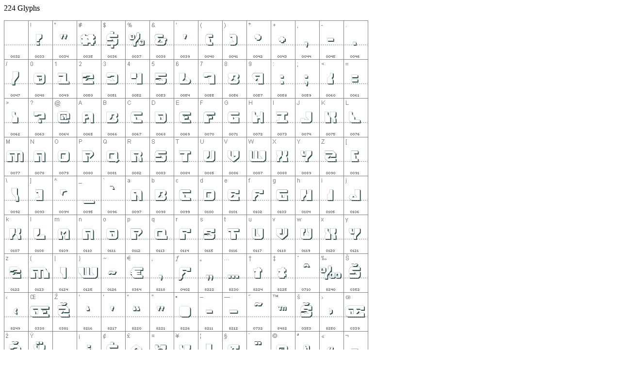

--- FILE ---
content_type: text/html; charset=utf-8
request_url: https://www.fonts101.com/charmap/23634
body_size: -63
content:
<p class="help-block">224 Glyphs</p>

<img src="/previews/charmaps/8/23634/replicant-shadow-charmap.png" class="img-responsive" /><script>$(document).ready(function () {$('#loadTime').html('.006 s');});</script>